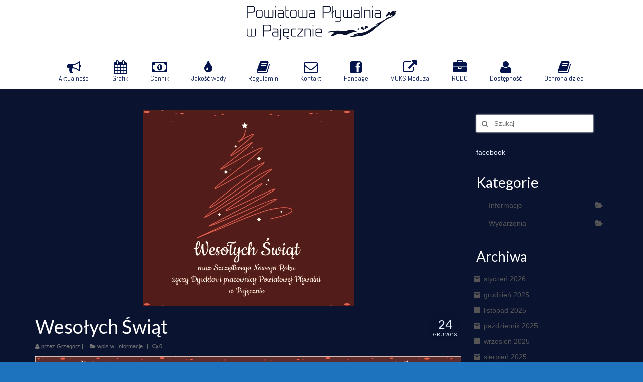

--- FILE ---
content_type: text/html; charset=UTF-8
request_url: https://plywalniapajeczno.pl/wesolych-swiat-4/
body_size: 11369
content:
<!DOCTYPE html>
<!--[if lt IE 7]>      <html class="no-js lt-ie9 lt-ie8 lt-ie7" lang="pl-PL"> <![endif]-->
<!--[if IE 7]>         <html class="no-js lt-ie9 lt-ie8" lang="pl-PL"> <![endif]-->
<!--[if IE 8]>         <html class="no-js lt-ie9" lang="pl-PL"> <![endif]-->
<!--[if gt IE 8]><!--> <html class="no-js" lang="pl-PL"> <!--<![endif]-->
<head>
  <meta charset="utf-8">
    <title>Wesołych Świąt - Powiatowa Pływalnia w Pajęcznie</title>
  <meta name="viewport" content="width=device-width, initial-scale=1.0">
    	<link rel="shortcut icon" type="image/x-icon" href="https://plywalniapajeczno.pl/wp-content/uploads/2015/03/favikon_011.png" />
  	  <style type='text/css'>
					#sthoverbuttons #sthoverbuttonsMain, .stMainServices {
						-webkit-box-sizing: content-box !important;
						-moz-box-sizing:    content-box !important;
						box-sizing:         content-box !important;
					}
				</style><style type='text/css'>
					.no-break br {
						display: none !important;
					}
			</style><meta name='robots' content='index, follow, max-image-preview:large, max-snippet:-1, max-video-preview:-1' />
	<style>img:is([sizes="auto" i], [sizes^="auto," i]) { contain-intrinsic-size: 3000px 1500px }</style>
	
	<!-- This site is optimized with the Yoast SEO plugin v26.7 - https://yoast.com/wordpress/plugins/seo/ -->
	<link rel="canonical" href="https://plywalniapajeczno.pl/wesolych-swiat-4/" />
	<meta property="og:locale" content="pl_PL" />
	<meta property="og:type" content="article" />
	<meta property="og:title" content="Wesołych Świąt - Powiatowa Pływalnia w Pajęcznie" />
	<meta property="og:url" content="https://plywalniapajeczno.pl/wesolych-swiat-4/" />
	<meta property="og:site_name" content="Powiatowa Pływalnia w Pajęcznie" />
	<meta property="article:published_time" content="2018-12-24T08:28:14+00:00" />
	<meta property="article:modified_time" content="2018-12-24T08:30:08+00:00" />
	<meta property="og:image" content="https://plywalniapajeczno.pl/wp-content/uploads/2018/12/mini.jpg" />
	<meta property="og:image:width" content="420" />
	<meta property="og:image:height" content="391" />
	<meta property="og:image:type" content="image/jpeg" />
	<meta name="author" content="Grzegorz" />
	<meta name="twitter:label1" content="Napisane przez" />
	<meta name="twitter:data1" content="Grzegorz" />
	<script type="application/ld+json" class="yoast-schema-graph">{"@context":"https://schema.org","@graph":[{"@type":"Article","@id":"https://plywalniapajeczno.pl/wesolych-swiat-4/#article","isPartOf":{"@id":"https://plywalniapajeczno.pl/wesolych-swiat-4/"},"author":{"name":"Grzegorz","@id":"https://plywalniapajeczno.pl/#/schema/person/b2ebc4acc172341217ac7b8aabcc954c"},"headline":"Wesołych Świąt","datePublished":"2018-12-24T08:28:14+00:00","dateModified":"2018-12-24T08:30:08+00:00","mainEntityOfPage":{"@id":"https://plywalniapajeczno.pl/wesolych-swiat-4/"},"wordCount":4,"commentCount":0,"image":{"@id":"https://plywalniapajeczno.pl/wesolych-swiat-4/#primaryimage"},"thumbnailUrl":"https://plywalniapajeczno.pl/wp-content/uploads/2018/12/mini.jpg","articleSection":["Informacje"],"inLanguage":"pl-PL","potentialAction":[{"@type":"CommentAction","name":"Comment","target":["https://plywalniapajeczno.pl/wesolych-swiat-4/#respond"]}]},{"@type":"WebPage","@id":"https://plywalniapajeczno.pl/wesolych-swiat-4/","url":"https://plywalniapajeczno.pl/wesolych-swiat-4/","name":"Wesołych Świąt - Powiatowa Pływalnia w Pajęcznie","isPartOf":{"@id":"https://plywalniapajeczno.pl/#website"},"primaryImageOfPage":{"@id":"https://plywalniapajeczno.pl/wesolych-swiat-4/#primaryimage"},"image":{"@id":"https://plywalniapajeczno.pl/wesolych-swiat-4/#primaryimage"},"thumbnailUrl":"https://plywalniapajeczno.pl/wp-content/uploads/2018/12/mini.jpg","datePublished":"2018-12-24T08:28:14+00:00","dateModified":"2018-12-24T08:30:08+00:00","author":{"@id":"https://plywalniapajeczno.pl/#/schema/person/b2ebc4acc172341217ac7b8aabcc954c"},"breadcrumb":{"@id":"https://plywalniapajeczno.pl/wesolych-swiat-4/#breadcrumb"},"inLanguage":"pl-PL","potentialAction":[{"@type":"ReadAction","target":["https://plywalniapajeczno.pl/wesolych-swiat-4/"]}]},{"@type":"ImageObject","inLanguage":"pl-PL","@id":"https://plywalniapajeczno.pl/wesolych-swiat-4/#primaryimage","url":"https://plywalniapajeczno.pl/wp-content/uploads/2018/12/mini.jpg","contentUrl":"https://plywalniapajeczno.pl/wp-content/uploads/2018/12/mini.jpg","width":420,"height":391},{"@type":"BreadcrumbList","@id":"https://plywalniapajeczno.pl/wesolych-swiat-4/#breadcrumb","itemListElement":[{"@type":"ListItem","position":1,"name":"Strona główna","item":"https://plywalniapajeczno.pl/"},{"@type":"ListItem","position":2,"name":"Aktualności","item":"https://plywalniapajeczno.pl/aktualnosci/"},{"@type":"ListItem","position":3,"name":"Wesołych Świąt"}]},{"@type":"WebSite","@id":"https://plywalniapajeczno.pl/#website","url":"https://plywalniapajeczno.pl/","name":"Powiatowa Pływalnia w Pajęcznie","description":"Relaks - Sport - Rekreacja","potentialAction":[{"@type":"SearchAction","target":{"@type":"EntryPoint","urlTemplate":"https://plywalniapajeczno.pl/?s={search_term_string}"},"query-input":{"@type":"PropertyValueSpecification","valueRequired":true,"valueName":"search_term_string"}}],"inLanguage":"pl-PL"},{"@type":"Person","@id":"https://plywalniapajeczno.pl/#/schema/person/b2ebc4acc172341217ac7b8aabcc954c","name":"Grzegorz","image":{"@type":"ImageObject","inLanguage":"pl-PL","@id":"https://plywalniapajeczno.pl/#/schema/person/image/","url":"https://secure.gravatar.com/avatar/64e3e5b62af088ccaeb21825732e62a3?s=96&d=monsterid&r=g","contentUrl":"https://secure.gravatar.com/avatar/64e3e5b62af088ccaeb21825732e62a3?s=96&d=monsterid&r=g","caption":"Grzegorz"},"url":"https://plywalniapajeczno.pl/author/grzegorz/"}]}</script>
	<!-- / Yoast SEO plugin. -->


<link rel='dns-prefetch' href='//fonts.googleapis.com' />
<link rel="alternate" type="application/rss+xml" title="Powiatowa Pływalnia w Pajęcznie &raquo; Kanał z wpisami" href="https://plywalniapajeczno.pl/feed/" />
<link rel="alternate" type="application/rss+xml" title="Powiatowa Pływalnia w Pajęcznie &raquo; Kanał z komentarzami" href="https://plywalniapajeczno.pl/comments/feed/" />
<link rel="alternate" type="application/rss+xml" title="Powiatowa Pływalnia w Pajęcznie &raquo; Wesołych Świąt Kanał z komentarzami" href="https://plywalniapajeczno.pl/wesolych-swiat-4/feed/" />
<script type="text/javascript">
/* <![CDATA[ */
window._wpemojiSettings = {"baseUrl":"https:\/\/s.w.org\/images\/core\/emoji\/15.0.3\/72x72\/","ext":".png","svgUrl":"https:\/\/s.w.org\/images\/core\/emoji\/15.0.3\/svg\/","svgExt":".svg","source":{"concatemoji":"https:\/\/plywalniapajeczno.pl\/wp-includes\/js\/wp-emoji-release.min.js?ver=6.7.4"}};
/*! This file is auto-generated */
!function(i,n){var o,s,e;function c(e){try{var t={supportTests:e,timestamp:(new Date).valueOf()};sessionStorage.setItem(o,JSON.stringify(t))}catch(e){}}function p(e,t,n){e.clearRect(0,0,e.canvas.width,e.canvas.height),e.fillText(t,0,0);var t=new Uint32Array(e.getImageData(0,0,e.canvas.width,e.canvas.height).data),r=(e.clearRect(0,0,e.canvas.width,e.canvas.height),e.fillText(n,0,0),new Uint32Array(e.getImageData(0,0,e.canvas.width,e.canvas.height).data));return t.every(function(e,t){return e===r[t]})}function u(e,t,n){switch(t){case"flag":return n(e,"\ud83c\udff3\ufe0f\u200d\u26a7\ufe0f","\ud83c\udff3\ufe0f\u200b\u26a7\ufe0f")?!1:!n(e,"\ud83c\uddfa\ud83c\uddf3","\ud83c\uddfa\u200b\ud83c\uddf3")&&!n(e,"\ud83c\udff4\udb40\udc67\udb40\udc62\udb40\udc65\udb40\udc6e\udb40\udc67\udb40\udc7f","\ud83c\udff4\u200b\udb40\udc67\u200b\udb40\udc62\u200b\udb40\udc65\u200b\udb40\udc6e\u200b\udb40\udc67\u200b\udb40\udc7f");case"emoji":return!n(e,"\ud83d\udc26\u200d\u2b1b","\ud83d\udc26\u200b\u2b1b")}return!1}function f(e,t,n){var r="undefined"!=typeof WorkerGlobalScope&&self instanceof WorkerGlobalScope?new OffscreenCanvas(300,150):i.createElement("canvas"),a=r.getContext("2d",{willReadFrequently:!0}),o=(a.textBaseline="top",a.font="600 32px Arial",{});return e.forEach(function(e){o[e]=t(a,e,n)}),o}function t(e){var t=i.createElement("script");t.src=e,t.defer=!0,i.head.appendChild(t)}"undefined"!=typeof Promise&&(o="wpEmojiSettingsSupports",s=["flag","emoji"],n.supports={everything:!0,everythingExceptFlag:!0},e=new Promise(function(e){i.addEventListener("DOMContentLoaded",e,{once:!0})}),new Promise(function(t){var n=function(){try{var e=JSON.parse(sessionStorage.getItem(o));if("object"==typeof e&&"number"==typeof e.timestamp&&(new Date).valueOf()<e.timestamp+604800&&"object"==typeof e.supportTests)return e.supportTests}catch(e){}return null}();if(!n){if("undefined"!=typeof Worker&&"undefined"!=typeof OffscreenCanvas&&"undefined"!=typeof URL&&URL.createObjectURL&&"undefined"!=typeof Blob)try{var e="postMessage("+f.toString()+"("+[JSON.stringify(s),u.toString(),p.toString()].join(",")+"));",r=new Blob([e],{type:"text/javascript"}),a=new Worker(URL.createObjectURL(r),{name:"wpTestEmojiSupports"});return void(a.onmessage=function(e){c(n=e.data),a.terminate(),t(n)})}catch(e){}c(n=f(s,u,p))}t(n)}).then(function(e){for(var t in e)n.supports[t]=e[t],n.supports.everything=n.supports.everything&&n.supports[t],"flag"!==t&&(n.supports.everythingExceptFlag=n.supports.everythingExceptFlag&&n.supports[t]);n.supports.everythingExceptFlag=n.supports.everythingExceptFlag&&!n.supports.flag,n.DOMReady=!1,n.readyCallback=function(){n.DOMReady=!0}}).then(function(){return e}).then(function(){var e;n.supports.everything||(n.readyCallback(),(e=n.source||{}).concatemoji?t(e.concatemoji):e.wpemoji&&e.twemoji&&(t(e.twemoji),t(e.wpemoji)))}))}((window,document),window._wpemojiSettings);
/* ]]> */
</script>
<style id='wp-emoji-styles-inline-css' type='text/css'>

	img.wp-smiley, img.emoji {
		display: inline !important;
		border: none !important;
		box-shadow: none !important;
		height: 1em !important;
		width: 1em !important;
		margin: 0 0.07em !important;
		vertical-align: -0.1em !important;
		background: none !important;
		padding: 0 !important;
	}
</style>
<link rel='stylesheet' id='wp-block-library-css' href='https://plywalniapajeczno.pl/wp-includes/css/dist/block-library/style.min.css?ver=6.7.4' type='text/css' media='all' />
<style id='classic-theme-styles-inline-css' type='text/css'>
/*! This file is auto-generated */
.wp-block-button__link{color:#fff;background-color:#32373c;border-radius:9999px;box-shadow:none;text-decoration:none;padding:calc(.667em + 2px) calc(1.333em + 2px);font-size:1.125em}.wp-block-file__button{background:#32373c;color:#fff;text-decoration:none}
</style>
<style id='global-styles-inline-css' type='text/css'>
:root{--wp--preset--aspect-ratio--square: 1;--wp--preset--aspect-ratio--4-3: 4/3;--wp--preset--aspect-ratio--3-4: 3/4;--wp--preset--aspect-ratio--3-2: 3/2;--wp--preset--aspect-ratio--2-3: 2/3;--wp--preset--aspect-ratio--16-9: 16/9;--wp--preset--aspect-ratio--9-16: 9/16;--wp--preset--color--black: #000000;--wp--preset--color--cyan-bluish-gray: #abb8c3;--wp--preset--color--white: #ffffff;--wp--preset--color--pale-pink: #f78da7;--wp--preset--color--vivid-red: #cf2e2e;--wp--preset--color--luminous-vivid-orange: #ff6900;--wp--preset--color--luminous-vivid-amber: #fcb900;--wp--preset--color--light-green-cyan: #7bdcb5;--wp--preset--color--vivid-green-cyan: #00d084;--wp--preset--color--pale-cyan-blue: #8ed1fc;--wp--preset--color--vivid-cyan-blue: #0693e3;--wp--preset--color--vivid-purple: #9b51e0;--wp--preset--gradient--vivid-cyan-blue-to-vivid-purple: linear-gradient(135deg,rgba(6,147,227,1) 0%,rgb(155,81,224) 100%);--wp--preset--gradient--light-green-cyan-to-vivid-green-cyan: linear-gradient(135deg,rgb(122,220,180) 0%,rgb(0,208,130) 100%);--wp--preset--gradient--luminous-vivid-amber-to-luminous-vivid-orange: linear-gradient(135deg,rgba(252,185,0,1) 0%,rgba(255,105,0,1) 100%);--wp--preset--gradient--luminous-vivid-orange-to-vivid-red: linear-gradient(135deg,rgba(255,105,0,1) 0%,rgb(207,46,46) 100%);--wp--preset--gradient--very-light-gray-to-cyan-bluish-gray: linear-gradient(135deg,rgb(238,238,238) 0%,rgb(169,184,195) 100%);--wp--preset--gradient--cool-to-warm-spectrum: linear-gradient(135deg,rgb(74,234,220) 0%,rgb(151,120,209) 20%,rgb(207,42,186) 40%,rgb(238,44,130) 60%,rgb(251,105,98) 80%,rgb(254,248,76) 100%);--wp--preset--gradient--blush-light-purple: linear-gradient(135deg,rgb(255,206,236) 0%,rgb(152,150,240) 100%);--wp--preset--gradient--blush-bordeaux: linear-gradient(135deg,rgb(254,205,165) 0%,rgb(254,45,45) 50%,rgb(107,0,62) 100%);--wp--preset--gradient--luminous-dusk: linear-gradient(135deg,rgb(255,203,112) 0%,rgb(199,81,192) 50%,rgb(65,88,208) 100%);--wp--preset--gradient--pale-ocean: linear-gradient(135deg,rgb(255,245,203) 0%,rgb(182,227,212) 50%,rgb(51,167,181) 100%);--wp--preset--gradient--electric-grass: linear-gradient(135deg,rgb(202,248,128) 0%,rgb(113,206,126) 100%);--wp--preset--gradient--midnight: linear-gradient(135deg,rgb(2,3,129) 0%,rgb(40,116,252) 100%);--wp--preset--font-size--small: 13px;--wp--preset--font-size--medium: 20px;--wp--preset--font-size--large: 36px;--wp--preset--font-size--x-large: 42px;--wp--preset--spacing--20: 0.44rem;--wp--preset--spacing--30: 0.67rem;--wp--preset--spacing--40: 1rem;--wp--preset--spacing--50: 1.5rem;--wp--preset--spacing--60: 2.25rem;--wp--preset--spacing--70: 3.38rem;--wp--preset--spacing--80: 5.06rem;--wp--preset--shadow--natural: 6px 6px 9px rgba(0, 0, 0, 0.2);--wp--preset--shadow--deep: 12px 12px 50px rgba(0, 0, 0, 0.4);--wp--preset--shadow--sharp: 6px 6px 0px rgba(0, 0, 0, 0.2);--wp--preset--shadow--outlined: 6px 6px 0px -3px rgba(255, 255, 255, 1), 6px 6px rgba(0, 0, 0, 1);--wp--preset--shadow--crisp: 6px 6px 0px rgba(0, 0, 0, 1);}:where(.is-layout-flex){gap: 0.5em;}:where(.is-layout-grid){gap: 0.5em;}body .is-layout-flex{display: flex;}.is-layout-flex{flex-wrap: wrap;align-items: center;}.is-layout-flex > :is(*, div){margin: 0;}body .is-layout-grid{display: grid;}.is-layout-grid > :is(*, div){margin: 0;}:where(.wp-block-columns.is-layout-flex){gap: 2em;}:where(.wp-block-columns.is-layout-grid){gap: 2em;}:where(.wp-block-post-template.is-layout-flex){gap: 1.25em;}:where(.wp-block-post-template.is-layout-grid){gap: 1.25em;}.has-black-color{color: var(--wp--preset--color--black) !important;}.has-cyan-bluish-gray-color{color: var(--wp--preset--color--cyan-bluish-gray) !important;}.has-white-color{color: var(--wp--preset--color--white) !important;}.has-pale-pink-color{color: var(--wp--preset--color--pale-pink) !important;}.has-vivid-red-color{color: var(--wp--preset--color--vivid-red) !important;}.has-luminous-vivid-orange-color{color: var(--wp--preset--color--luminous-vivid-orange) !important;}.has-luminous-vivid-amber-color{color: var(--wp--preset--color--luminous-vivid-amber) !important;}.has-light-green-cyan-color{color: var(--wp--preset--color--light-green-cyan) !important;}.has-vivid-green-cyan-color{color: var(--wp--preset--color--vivid-green-cyan) !important;}.has-pale-cyan-blue-color{color: var(--wp--preset--color--pale-cyan-blue) !important;}.has-vivid-cyan-blue-color{color: var(--wp--preset--color--vivid-cyan-blue) !important;}.has-vivid-purple-color{color: var(--wp--preset--color--vivid-purple) !important;}.has-black-background-color{background-color: var(--wp--preset--color--black) !important;}.has-cyan-bluish-gray-background-color{background-color: var(--wp--preset--color--cyan-bluish-gray) !important;}.has-white-background-color{background-color: var(--wp--preset--color--white) !important;}.has-pale-pink-background-color{background-color: var(--wp--preset--color--pale-pink) !important;}.has-vivid-red-background-color{background-color: var(--wp--preset--color--vivid-red) !important;}.has-luminous-vivid-orange-background-color{background-color: var(--wp--preset--color--luminous-vivid-orange) !important;}.has-luminous-vivid-amber-background-color{background-color: var(--wp--preset--color--luminous-vivid-amber) !important;}.has-light-green-cyan-background-color{background-color: var(--wp--preset--color--light-green-cyan) !important;}.has-vivid-green-cyan-background-color{background-color: var(--wp--preset--color--vivid-green-cyan) !important;}.has-pale-cyan-blue-background-color{background-color: var(--wp--preset--color--pale-cyan-blue) !important;}.has-vivid-cyan-blue-background-color{background-color: var(--wp--preset--color--vivid-cyan-blue) !important;}.has-vivid-purple-background-color{background-color: var(--wp--preset--color--vivid-purple) !important;}.has-black-border-color{border-color: var(--wp--preset--color--black) !important;}.has-cyan-bluish-gray-border-color{border-color: var(--wp--preset--color--cyan-bluish-gray) !important;}.has-white-border-color{border-color: var(--wp--preset--color--white) !important;}.has-pale-pink-border-color{border-color: var(--wp--preset--color--pale-pink) !important;}.has-vivid-red-border-color{border-color: var(--wp--preset--color--vivid-red) !important;}.has-luminous-vivid-orange-border-color{border-color: var(--wp--preset--color--luminous-vivid-orange) !important;}.has-luminous-vivid-amber-border-color{border-color: var(--wp--preset--color--luminous-vivid-amber) !important;}.has-light-green-cyan-border-color{border-color: var(--wp--preset--color--light-green-cyan) !important;}.has-vivid-green-cyan-border-color{border-color: var(--wp--preset--color--vivid-green-cyan) !important;}.has-pale-cyan-blue-border-color{border-color: var(--wp--preset--color--pale-cyan-blue) !important;}.has-vivid-cyan-blue-border-color{border-color: var(--wp--preset--color--vivid-cyan-blue) !important;}.has-vivid-purple-border-color{border-color: var(--wp--preset--color--vivid-purple) !important;}.has-vivid-cyan-blue-to-vivid-purple-gradient-background{background: var(--wp--preset--gradient--vivid-cyan-blue-to-vivid-purple) !important;}.has-light-green-cyan-to-vivid-green-cyan-gradient-background{background: var(--wp--preset--gradient--light-green-cyan-to-vivid-green-cyan) !important;}.has-luminous-vivid-amber-to-luminous-vivid-orange-gradient-background{background: var(--wp--preset--gradient--luminous-vivid-amber-to-luminous-vivid-orange) !important;}.has-luminous-vivid-orange-to-vivid-red-gradient-background{background: var(--wp--preset--gradient--luminous-vivid-orange-to-vivid-red) !important;}.has-very-light-gray-to-cyan-bluish-gray-gradient-background{background: var(--wp--preset--gradient--very-light-gray-to-cyan-bluish-gray) !important;}.has-cool-to-warm-spectrum-gradient-background{background: var(--wp--preset--gradient--cool-to-warm-spectrum) !important;}.has-blush-light-purple-gradient-background{background: var(--wp--preset--gradient--blush-light-purple) !important;}.has-blush-bordeaux-gradient-background{background: var(--wp--preset--gradient--blush-bordeaux) !important;}.has-luminous-dusk-gradient-background{background: var(--wp--preset--gradient--luminous-dusk) !important;}.has-pale-ocean-gradient-background{background: var(--wp--preset--gradient--pale-ocean) !important;}.has-electric-grass-gradient-background{background: var(--wp--preset--gradient--electric-grass) !important;}.has-midnight-gradient-background{background: var(--wp--preset--gradient--midnight) !important;}.has-small-font-size{font-size: var(--wp--preset--font-size--small) !important;}.has-medium-font-size{font-size: var(--wp--preset--font-size--medium) !important;}.has-large-font-size{font-size: var(--wp--preset--font-size--large) !important;}.has-x-large-font-size{font-size: var(--wp--preset--font-size--x-large) !important;}
:where(.wp-block-post-template.is-layout-flex){gap: 1.25em;}:where(.wp-block-post-template.is-layout-grid){gap: 1.25em;}
:where(.wp-block-columns.is-layout-flex){gap: 2em;}:where(.wp-block-columns.is-layout-grid){gap: 2em;}
:root :where(.wp-block-pullquote){font-size: 1.5em;line-height: 1.6;}
</style>
<link rel='stylesheet' id='sow-google-map-default-52495515a6de-css' href='https://plywalniapajeczno.pl/wp-content/uploads/siteorigin-widgets/sow-google-map-default-52495515a6de.css?ver=6.7.4' type='text/css' media='all' />
<link rel='stylesheet' id='tablepress-default-css' href='https://plywalniapajeczno.pl/wp-content/tablepress-combined.min.css?ver=76' type='text/css' media='all' />
<link rel='stylesheet' id='kadence_theme-css' href='https://plywalniapajeczno.pl/wp-content/themes/virtue/assets/css/virtue.css?ver=243' type='text/css' media='all' />
<link rel='stylesheet' id='virtue_skin-css' href='https://plywalniapajeczno.pl/wp-content/themes/virtue/assets/css/skins/default.css' type='text/css' media='all' />
<link rel='stylesheet' id='redux-google-fonts-css' href='https://fonts.googleapis.com/css?family=Lato%3A400%2C700%7CAbel%3A400&#038;subset=latin&#038;ver=1644072437' type='text/css' media='all' />
<script type="text/javascript" src="https://plywalniapajeczno.pl/wp-includes/js/tinymce/tinymce.min.js?ver=49110-20201110" id="wp-tinymce-root-js"></script>
<script type="text/javascript" src="https://plywalniapajeczno.pl/wp-includes/js/tinymce/plugins/compat3x/plugin.min.js?ver=49110-20201110" id="wp-tinymce-js"></script>
<script type="text/javascript" src="https://plywalniapajeczno.pl/wp-includes/js/jquery/jquery.min.js?ver=3.7.1" id="jquery-core-js"></script>
<script type="text/javascript" src="https://plywalniapajeczno.pl/wp-includes/js/jquery/jquery-migrate.min.js?ver=3.4.1" id="jquery-migrate-js"></script>
<script type="text/javascript" id="sow-google-map-js-extra">
/* <![CDATA[ */
var soWidgetsGoogleMap = {"geocode":{"noResults":"There were no results for the place you entered. Please try another."}};
/* ]]> */
</script>
<script type="text/javascript" src="https://plywalniapajeczno.pl/wp-content/plugins/so-widgets-bundle/js/sow.google-map.min.js?ver=1.70.4" id="sow-google-map-js"></script>
<script type="text/javascript" src="https://plywalniapajeczno.pl/wp-content/themes/virtue/assets/js/vendor/modernizr.min.js" id="modernizr-js"></script>
<link rel="https://api.w.org/" href="https://plywalniapajeczno.pl/wp-json/" /><link rel="alternate" title="JSON" type="application/json" href="https://plywalniapajeczno.pl/wp-json/wp/v2/posts/880" /><link rel="EditURI" type="application/rsd+xml" title="RSD" href="https://plywalniapajeczno.pl/xmlrpc.php?rsd" />
<meta name="generator" content="WordPress 6.7.4" />
<link rel='shortlink' href='https://plywalniapajeczno.pl/?p=880' />
<link rel="alternate" title="oEmbed (JSON)" type="application/json+oembed" href="https://plywalniapajeczno.pl/wp-json/oembed/1.0/embed?url=https%3A%2F%2Fplywalniapajeczno.pl%2Fwesolych-swiat-4%2F" />
<link rel="alternate" title="oEmbed (XML)" type="text/xml+oembed" href="https://plywalniapajeczno.pl/wp-json/oembed/1.0/embed?url=https%3A%2F%2Fplywalniapajeczno.pl%2Fwesolych-swiat-4%2F&#038;format=xml" />
<script charset="utf-8" type="text/javascript">var switchTo5x=true;</script>
<script charset="utf-8" type="text/javascript" src="http://w.sharethis.com/button/buttons.js"></script>
<script charset="utf-8" type="text/javascript">stLight.options({"publisher":"6cb28813-2824-41d6-896c-bd155f217745","doNotCopy":true,"hashAddressBar":false,"doNotHash":true});var st_type="wordpress4.1.1";</script>
<script charset="utf-8" type="text/javascript" src="http://s.sharethis.com/loader.js"></script>
<script charset="utf-8" type="text/javascript">
var h_options={"publisher":"6cb28813-2824-41d6-896c-bd155f217745","position":"left","chicklets_params":{"twitter":{"st_via":""},"instagram":{"st_username":""}},"chicklets":{"items":["facebook","email","sharethis"]}};var st_hover_widget = new sharethis.widgets.hoverbuttons(h_options);
</script>
<style type="text/css">#logo {padding-top:10px;}#logo {padding-bottom:10px;}#logo {margin-left:0px;}#logo {margin-right:0px;}#nav-main {margin-top:20px;}#nav-main {margin-bottom:5px;}.headerfont, .tp-caption {font-family:Lato;} 
  .topbarmenu ul li {font-family:Abel;}
  #kadbreadcrumbs {font-family:Verdana, Geneva, sans-serif;}.home-message:hover {background-color:#ffffff; background-color: rgba(255, 255, 255, 0.6);}
  nav.woocommerce-pagination ul li a:hover, .wp-pagenavi a:hover, .panel-heading .accordion-toggle, .variations .kad_radio_variations label:hover, .variations .kad_radio_variations label.selectedValue {border-color: #ffffff;}
  a, #nav-main ul.sf-menu ul li a:hover, .product_price ins .amount, .price ins .amount, .color_primary, .primary-color, #logo a.brand, #nav-main ul.sf-menu a:hover,
  .woocommerce-message:before, .woocommerce-info:before, #nav-second ul.sf-menu a:hover, .footerclass a:hover, .posttags a:hover, .subhead a:hover, .nav-trigger-case:hover .kad-menu-name, 
  .nav-trigger-case:hover .kad-navbtn, #kadbreadcrumbs a:hover, #wp-calendar a, .star-rating {color: #ffffff;}
.widget_price_filter .ui-slider .ui-slider-handle, .product_item .kad_add_to_cart:hover, .product_item:hover a.button:hover, .product_item:hover .kad_add_to_cart:hover, .kad-btn-primary, html .woocommerce-page .widget_layered_nav ul.yith-wcan-label li a:hover, html .woocommerce-page .widget_layered_nav ul.yith-wcan-label li.chosen a,
.product-category.grid_item a:hover h5, .woocommerce-message .button, .widget_layered_nav_filters ul li a, .widget_layered_nav ul li.chosen a, .wpcf7 input.wpcf7-submit, .yith-wcan .yith-wcan-reset-navigation,
#containerfooter .menu li a:hover, .bg_primary, .portfolionav a:hover, .home-iconmenu a:hover, p.demo_store, .topclass, #commentform .form-submit #submit, .kad-hover-bg-primary:hover, .widget_shopping_cart_content .checkout,
.login .form-row .button, .variations .kad_radio_variations label.selectedValue, #payment #place_order, .wpcf7 input.wpcf7-back, .shop_table .actions input[type=submit].checkout-button, .cart_totals .checkout-button, input[type="submit"].button, .order-actions .button  {background: #ffffff;}.contentclass, .nav-tabs>.active>a, .nav-tabs>.active>a:hover, .nav-tabs>.active>a:focus {background:#0a1330    ;}.footerclass {background:#dddddd    ;}body {background:#1e73be ; background-position: 0% 0%;   }.product_item .product_details h5 {text-transform: none;}@media (max-width: 979px) {.nav-trigger .nav-trigger-case {position: static; display: block; width: 100%;}}.product_item .product_details h5 {min-height:40px;}@media (max-width: 767px) {.kad-desktop-slider {display:none;}}</style><!--[if lt IE 9]>
<script src="https://plywalniapajeczno.pl/wp-content/themes/virtue/assets/js/vendor/respond.min.js"></script>
<![endif]-->
		<style type="text/css" id="wp-custom-css">
			#nav-main ul.sf-menu a:hover {color: orange;}
.home-iconmenu a:hover {background: #888;}		</style>
		<style type="text/css" title="dynamic-css" class="options-output">header #logo a.brand,.logofont{font-family:Lato;line-height:40px;font-weight:400;font-style:normal;font-size:32px;}.kad_tagline{font-family:Lato;line-height:20px;font-weight:400;font-style:normal;color:#41bde2;font-size:14px;}.product_item .product_details h5{font-family:Lato;line-height:20px;font-weight:700;font-style:normal;font-size:16px;}h1{font-family:Lato;line-height:40px;font-weight:400;font-style:normal;color:#ffffff;font-size:38px;}h2{font-family:Lato;line-height:40px;font-weight:normal;font-style:normal;color:#ffffff;font-size:32px;}h3{font-family:Lato;line-height:40px;font-weight:400;font-style:normal;color:#ffffff;font-size:28px;}h4{font-family:Lato;line-height:40px;font-weight:400;font-style:normal;color:#ffffff;font-size:24px;}h5{font-family:Lato;line-height:24px;font-weight:700;font-style:normal;color:#ffffff;font-size:18px;}body{font-family:Verdana, Geneva, sans-serif;line-height:20px;font-weight:400;font-style:normal;color:#eaf0ff;font-size:14px;}#nav-main ul.sf-menu a{font-family:Abel;line-height:14px;font-weight:400;font-style:normal;color:#00134c;font-size:14px;}#nav-second ul.sf-menu a{font-family:Lato;line-height:18px;font-weight:400;font-style:normal;color:#0a1330;font-size:12px;}.kad-nav-inner .kad-mnav, .kad-mobile-nav .kad-nav-inner li a,.nav-trigger-case{font-family:Lato;line-height:20px;font-weight:400;font-style:normal;color:#0a1330;font-size:16px;}</style></head>
  <body class="post-template-default single single-post postid-880 single-format-standard wide wesolych-swiat-4">
    <div id="wrapper" class="container">
    <header class="banner headerclass" role="banner">
  <div class="container">
    <div class="row">
          <div class="col-md-12 clearfix kad-header-left">
            <div id="logo" class="logocase">
              <a class="brand logofont" href="https://plywalniapajeczno.pl/">
                                  <div id="thelogo">
                    <img src="https://plywalniapajeczno.pl/wp-content/uploads/2015/04/PPP-logo-300.png" alt="Powiatowa Pływalnia w Pajęcznie" class="kad-standard-logo" />
                                      </div>
                              </a>
                         </div> <!-- Close #logo -->
       </div><!-- close logo span -->
                <div class="col-md-12 kad-header-right">
           <nav id="nav-main" class="clearfix" role="navigation">
              <ul id="menu-menu_01" class="sf-menu"><li  class="menu-aktualnosci menu-item-225"><a href="https://plywalniapajeczno.pl/niusy/"><i class="icon-bullhorn"></i>Aktualności</a></li>
<li  class="menu-grafik menu-item-51"><a href="https://plywalniapajeczno.pl/grafik/"><i class="icon-calendar"></i>Grafik</a></li>
<li  class="menu-cennik menu-item-52"><a href="https://plywalniapajeczno.pl/cennik/"><i class="icon-money"></i>Cennik</a></li>
<li  class="menu-jakosc-wody menu-item-627"><a href="https://plywalniapajeczno.pl/jakosc-wody/"><i class="icon-tint"></i>Jakość wody</a></li>
<li  class="menu-regulamin menu-item-80"><a href="https://plywalniapajeczno.pl/regulamin/"><i class="icon-book"></i>Regulamin</a></li>
<li  class="menu-kontakt menu-item-61"><a href="https://plywalniapajeczno.pl/kontakt/"><i class="icon-envelope-alt"></i>Kontakt</a></li>
<li  class="menu-fanpage menu-item-70"><a target="_blank" href="https://www.facebook.com/pages/Powiatowa-P%C5%82ywalnia-w-Paj%C4%99cznie/133097473448150?ref=ts&amp;fref=ts"><i class="icon-facebook-sign"></i>Fanpage</a></li>
<li  class="menu-muks-meduza menu-item-60"><a target="_blank" href="http://www.meduzapajeczno.com.pl/"><i class="icon-external-link"></i>MUKS Meduza</a></li>
<li  class="menu-rodo menu-item-1042"><a href="https://plywalniapajeczno.pl/rodo/"><i class="icon-briefcase"></i>RODO</a></li>
<li  class="menu-dostepnosc menu-item-1226"><a href="https://plywalniapajeczno.pl/dostepnosc/"><i class="icon-user"></i>Dostępność</a></li>
<li  class="menu-ochrona-dzieci menu-item-2458"><a href="https://plywalniapajeczno.pl/ochrona-dzieci/"><i class="icon-book"></i>Ochrona dzieci</a></li>
</ul>           </nav> 
          </div> <!-- Close menuclass-->
               
    </div> <!-- Close Row -->
               <div id="mobile-nav-trigger" class="nav-trigger">
              <button class="nav-trigger-case mobileclass collapsed" data-toggle="collapse" data-target=".kad-nav-collapse">
                <span class="kad-navbtn"><i class="icon-reorder"></i></span>
                <span class="kad-menu-name">Menu</span>
              </button>
            </div>
            <div id="kad-mobile-nav" class="kad-mobile-nav">
              <div class="kad-nav-inner mobileclass">
                <div class="kad-nav-collapse">
                 <ul id="menu-menu_01-1" class="kad-mnav"><li  class="menu-aktualnosci menu-item-225"><a href="https://plywalniapajeczno.pl/niusy/"><i class="icon-bullhorn"></i>Aktualności</a></li>
<li  class="menu-grafik menu-item-51"><a href="https://plywalniapajeczno.pl/grafik/"><i class="icon-calendar"></i>Grafik</a></li>
<li  class="menu-cennik menu-item-52"><a href="https://plywalniapajeczno.pl/cennik/"><i class="icon-money"></i>Cennik</a></li>
<li  class="menu-jakosc-wody menu-item-627"><a href="https://plywalniapajeczno.pl/jakosc-wody/"><i class="icon-tint"></i>Jakość wody</a></li>
<li  class="menu-regulamin menu-item-80"><a href="https://plywalniapajeczno.pl/regulamin/"><i class="icon-book"></i>Regulamin</a></li>
<li  class="menu-kontakt menu-item-61"><a href="https://plywalniapajeczno.pl/kontakt/"><i class="icon-envelope-alt"></i>Kontakt</a></li>
<li  class="menu-fanpage menu-item-70"><a target="_blank" href="https://www.facebook.com/pages/Powiatowa-P%C5%82ywalnia-w-Paj%C4%99cznie/133097473448150?ref=ts&amp;fref=ts"><i class="icon-facebook-sign"></i>Fanpage</a></li>
<li  class="menu-muks-meduza menu-item-60"><a target="_blank" href="http://www.meduzapajeczno.com.pl/"><i class="icon-external-link"></i>MUKS Meduza</a></li>
<li  class="menu-rodo menu-item-1042"><a href="https://plywalniapajeczno.pl/rodo/"><i class="icon-briefcase"></i>RODO</a></li>
<li  class="menu-dostepnosc menu-item-1226"><a href="https://plywalniapajeczno.pl/dostepnosc/"><i class="icon-user"></i>Dostępność</a></li>
<li  class="menu-ochrona-dzieci menu-item-2458"><a href="https://plywalniapajeczno.pl/ochrona-dzieci/"><i class="icon-book"></i>Ochrona dzieci</a></li>
</ul>               </div>
            </div>
          </div>   
           
  </div> <!-- Close Container -->
   
     </header>      <div class="wrap contentclass" role="document">

              <div id="content" class="container">
    <div class="row single-article">
      <div class="main col-lg-9 col-md-8" role="main">
                  <article class="post-880 post type-post status-publish format-standard has-post-thumbnail hentry category-informacje">
                                  <div class="imghoverclass postfeat post-single-img">
                        <a href="https://plywalniapajeczno.pl/wp-content/uploads/2018/12/mini.jpg" data-rel="lightbox" class="lightboxhover">
                          <img src="https://plywalniapajeczno.pl/wp-content/uploads/2018/12/mini.jpg" alt="Wesołych Świąt" />
                        </a>
                      </div>
                                <div class="postmeta updated">
      <div class="postdate bg-lightgray headerfont">
      <span class="postday">24</span>
      gru 2018    </div>
</div> 
    <header>
      <h1 class="entry-title">Wesołych Świąt</h1>
      <div class="subhead">
    <span class="postauthortop author vcard">
    <i class="icon-user"></i> przez <a href="https://plywalniapajeczno.pl/author/grzegorz/" class="fn" rel="author">Grzegorz</a> |</span>
      
    <span class="postedintop"><i class="icon-folder-open"></i> wpis w: <a href="https://plywalniapajeczno.pl/category/informacje/" rel="category tag">Informacje</a></span>     <span class="kad-hidepostedin">|</span>
    <span class="postcommentscount">
    <i class="icon-comments-alt"></i> 0    </span>
</div>  
    </header>
    <div class="entry-content">
      <p><img fetchpriority="high" decoding="async" src="http://plywpno2.webd.pro/wp-content/uploads/2018/12/plywalnia.jpg" alt="" width="1026" height="391" /></p>
<p class="no-break"><span class='st_facebook_large' st_title='Wesołych Świąt' st_url='https://plywalniapajeczno.pl/wesolych-swiat-4/'></span><span class='st_email_large' st_title='Wesołych Świąt' st_url='https://plywalniapajeczno.pl/wesolych-swiat-4/'></span><span class='st_sharethis_large' st_title='Wesołych Świąt' st_url='https://plywalniapajeczno.pl/wesolych-swiat-4/'></span><span class='st_fblike_large' st_title='Wesołych Świąt' st_url='https://plywalniapajeczno.pl/wesolych-swiat-4/'></span></p>    </div>
    <footer class="single-footer">
                  
            <div class="kad-post-navigation clearfix">
        <div class="alignleft kad-previous-link">
        <a href="https://plywalniapajeczno.pl/plywalnia-w-okresie-swiatecznym/" rel="prev">Wcześniejszy wpis</a> 
        </div>
        <div class="alignright kad-next-link">
        <a href="https://plywalniapajeczno.pl/wspieramy-wosp/" rel="next">Następny wpis</a> 
        </div>
 </div> <!-- end navigation -->    </footer>
    

  <section id="respond">
         <h3>Zostaw Komentarz</h3>
    <p class="cancel-comment-reply"><a rel="nofollow" id="cancel-comment-reply-link" href="/wesolych-swiat-4/#respond" style="display:none;">Kliknij tutaj, aby anulować odpowiadanie.</a></p>
          <form action="https://plywalniapajeczno.pl/wp-comments-post.php" method="post" id="commentform">
                <div class="row">
        <div class="col-md-4"><label for="author">Imię <span class="comment-required">*</span></label> <input id="author" name="author" type="text" value="" aria-required="true" /></div>
<div class="col-md-4"><label for="email">eMail (nie będzie publikowany) <span class="comment-required">*</span></label> <input type="email" class="text" name="email" id="email" value="" aria-required="true" /></div>
<div class="col-md-4"><label for="url">Strona</label> <input id="url" name="url" type="url" value="" /></div>
        </div>
                <label for="comment">Teść komentarza</label>
        <textarea name="comment" id="comment" class="input-xlarge" rows="5" aria-required="true"></textarea>
        <p><input name="submit" class="kad-btn kad-btn-primary" type="submit" id="submit" value="Wyślij"></p>
        <input type='hidden' name='comment_post_ID' value='880' id='comment_post_ID' />
<input type='hidden' name='comment_parent' id='comment_parent' value='0' />
        <p style="display: none;"><input type="hidden" id="akismet_comment_nonce" name="akismet_comment_nonce" value="2a5d8de72c" /></p><p style="display: none !important;" class="akismet-fields-container" data-prefix="ak_"><label>&#916;<textarea name="ak_hp_textarea" cols="45" rows="8" maxlength="100"></textarea></label><input type="hidden" id="ak_js_1" name="ak_js" value="222"/><script>document.getElementById( "ak_js_1" ).setAttribute( "value", ( new Date() ).getTime() );</script></p>      </form>
          </section><!-- /#respond -->
  </article>
</div>

            
                      <aside class="col-lg-3 col-md-4 kad-sidebar" role="complementary">
              <div class="sidebar">
                <section id="search-2" class="widget-1 widget-first widget widget_search"><div class="widget-inner"><form role="search" method="get" id="searchform" class="form-search" action="https://plywalniapajeczno.pl/">
  <label class="hide" for="s">Szuklaj w:</label>
  <input type="text" value="" name="s" id="s" class="search-query" placeholder="Szukaj">
  <button type="submit" id="searchsubmit" class="search-icon"><i class="icon-search"></i></button>
</form></div></section><section id="text-3" class="widget-2 widget widget_text"><div class="widget-inner">			<div class="textwidget"><div id="like-box">
        <div class="outside">
                <div class="inside">
                        
<div class="fb-page" data-href="https://www.facebook.com/pages/Powiatowa-P%C5%82ywalnia-w-Paj%C4%99cznie/133097473448150?ref=ts&amp;fref=ts" data-width="300" data-height="500" data-hide-cover="false" data-show-facepile="true" data-show-posts="true"></div>

                </div>
        </div>
        <div class="belt">facebook</div>
</div></div>
		</div></section><section id="categories-2" class="widget-3 widget widget_categories"><div class="widget-inner"><h3>Kategorie</h3>
			<ul>
					<li class="cat-item cat-item-1"><a href="https://plywalniapajeczno.pl/category/informacje/">Informacje</a>
</li>
	<li class="cat-item cat-item-2"><a href="https://plywalniapajeczno.pl/category/wydarzenia/">Wydarzenia</a>
</li>
			</ul>

			</div></section><section id="archives-2" class="widget-4 widget-last widget widget_archive"><div class="widget-inner"><h3>Archiwa</h3>
			<ul>
					<li><a href='https://plywalniapajeczno.pl/2026/01/'>styczeń 2026</a></li>
	<li><a href='https://plywalniapajeczno.pl/2025/12/'>grudzień 2025</a></li>
	<li><a href='https://plywalniapajeczno.pl/2025/11/'>listopad 2025</a></li>
	<li><a href='https://plywalniapajeczno.pl/2025/10/'>październik 2025</a></li>
	<li><a href='https://plywalniapajeczno.pl/2025/09/'>wrzesień 2025</a></li>
	<li><a href='https://plywalniapajeczno.pl/2025/08/'>sierpień 2025</a></li>
	<li><a href='https://plywalniapajeczno.pl/2025/07/'>lipiec 2025</a></li>
	<li><a href='https://plywalniapajeczno.pl/2025/06/'>czerwiec 2025</a></li>
	<li><a href='https://plywalniapajeczno.pl/2025/05/'>maj 2025</a></li>
	<li><a href='https://plywalniapajeczno.pl/2025/04/'>kwiecień 2025</a></li>
	<li><a href='https://plywalniapajeczno.pl/2025/03/'>marzec 2025</a></li>
	<li><a href='https://plywalniapajeczno.pl/2025/02/'>luty 2025</a></li>
	<li><a href='https://plywalniapajeczno.pl/2025/01/'>styczeń 2025</a></li>
	<li><a href='https://plywalniapajeczno.pl/2024/12/'>grudzień 2024</a></li>
	<li><a href='https://plywalniapajeczno.pl/2024/11/'>listopad 2024</a></li>
	<li><a href='https://plywalniapajeczno.pl/2024/10/'>październik 2024</a></li>
	<li><a href='https://plywalniapajeczno.pl/2024/09/'>wrzesień 2024</a></li>
	<li><a href='https://plywalniapajeczno.pl/2024/08/'>sierpień 2024</a></li>
	<li><a href='https://plywalniapajeczno.pl/2024/07/'>lipiec 2024</a></li>
	<li><a href='https://plywalniapajeczno.pl/2024/05/'>maj 2024</a></li>
	<li><a href='https://plywalniapajeczno.pl/2024/04/'>kwiecień 2024</a></li>
	<li><a href='https://plywalniapajeczno.pl/2024/03/'>marzec 2024</a></li>
	<li><a href='https://plywalniapajeczno.pl/2024/01/'>styczeń 2024</a></li>
	<li><a href='https://plywalniapajeczno.pl/2023/12/'>grudzień 2023</a></li>
	<li><a href='https://plywalniapajeczno.pl/2023/11/'>listopad 2023</a></li>
	<li><a href='https://plywalniapajeczno.pl/2023/10/'>październik 2023</a></li>
	<li><a href='https://plywalniapajeczno.pl/2023/09/'>wrzesień 2023</a></li>
	<li><a href='https://plywalniapajeczno.pl/2023/08/'>sierpień 2023</a></li>
	<li><a href='https://plywalniapajeczno.pl/2023/07/'>lipiec 2023</a></li>
	<li><a href='https://plywalniapajeczno.pl/2023/06/'>czerwiec 2023</a></li>
	<li><a href='https://plywalniapajeczno.pl/2023/05/'>maj 2023</a></li>
	<li><a href='https://plywalniapajeczno.pl/2023/04/'>kwiecień 2023</a></li>
	<li><a href='https://plywalniapajeczno.pl/2023/03/'>marzec 2023</a></li>
	<li><a href='https://plywalniapajeczno.pl/2023/02/'>luty 2023</a></li>
	<li><a href='https://plywalniapajeczno.pl/2023/01/'>styczeń 2023</a></li>
	<li><a href='https://plywalniapajeczno.pl/2022/12/'>grudzień 2022</a></li>
	<li><a href='https://plywalniapajeczno.pl/2022/11/'>listopad 2022</a></li>
	<li><a href='https://plywalniapajeczno.pl/2022/09/'>wrzesień 2022</a></li>
	<li><a href='https://plywalniapajeczno.pl/2022/08/'>sierpień 2022</a></li>
	<li><a href='https://plywalniapajeczno.pl/2022/07/'>lipiec 2022</a></li>
	<li><a href='https://plywalniapajeczno.pl/2022/06/'>czerwiec 2022</a></li>
	<li><a href='https://plywalniapajeczno.pl/2022/05/'>maj 2022</a></li>
	<li><a href='https://plywalniapajeczno.pl/2022/04/'>kwiecień 2022</a></li>
	<li><a href='https://plywalniapajeczno.pl/2022/03/'>marzec 2022</a></li>
	<li><a href='https://plywalniapajeczno.pl/2022/02/'>luty 2022</a></li>
	<li><a href='https://plywalniapajeczno.pl/2021/12/'>grudzień 2021</a></li>
	<li><a href='https://plywalniapajeczno.pl/2021/09/'>wrzesień 2021</a></li>
	<li><a href='https://plywalniapajeczno.pl/2021/08/'>sierpień 2021</a></li>
	<li><a href='https://plywalniapajeczno.pl/2021/05/'>maj 2021</a></li>
	<li><a href='https://plywalniapajeczno.pl/2021/04/'>kwiecień 2021</a></li>
	<li><a href='https://plywalniapajeczno.pl/2021/03/'>marzec 2021</a></li>
	<li><a href='https://plywalniapajeczno.pl/2021/02/'>luty 2021</a></li>
	<li><a href='https://plywalniapajeczno.pl/2020/12/'>grudzień 2020</a></li>
	<li><a href='https://plywalniapajeczno.pl/2020/11/'>listopad 2020</a></li>
	<li><a href='https://plywalniapajeczno.pl/2020/10/'>październik 2020</a></li>
	<li><a href='https://plywalniapajeczno.pl/2020/09/'>wrzesień 2020</a></li>
	<li><a href='https://plywalniapajeczno.pl/2020/08/'>sierpień 2020</a></li>
	<li><a href='https://plywalniapajeczno.pl/2020/04/'>kwiecień 2020</a></li>
	<li><a href='https://plywalniapajeczno.pl/2019/11/'>listopad 2019</a></li>
	<li><a href='https://plywalniapajeczno.pl/2019/09/'>wrzesień 2019</a></li>
	<li><a href='https://plywalniapajeczno.pl/2019/06/'>czerwiec 2019</a></li>
	<li><a href='https://plywalniapajeczno.pl/2019/05/'>maj 2019</a></li>
	<li><a href='https://plywalniapajeczno.pl/2019/04/'>kwiecień 2019</a></li>
	<li><a href='https://plywalniapajeczno.pl/2019/03/'>marzec 2019</a></li>
	<li><a href='https://plywalniapajeczno.pl/2019/01/'>styczeń 2019</a></li>
	<li><a href='https://plywalniapajeczno.pl/2018/12/'>grudzień 2018</a></li>
	<li><a href='https://plywalniapajeczno.pl/2018/11/'>listopad 2018</a></li>
	<li><a href='https://plywalniapajeczno.pl/2018/10/'>październik 2018</a></li>
	<li><a href='https://plywalniapajeczno.pl/2018/08/'>sierpień 2018</a></li>
	<li><a href='https://plywalniapajeczno.pl/2018/07/'>lipiec 2018</a></li>
	<li><a href='https://plywalniapajeczno.pl/2018/06/'>czerwiec 2018</a></li>
	<li><a href='https://plywalniapajeczno.pl/2018/05/'>maj 2018</a></li>
	<li><a href='https://plywalniapajeczno.pl/2018/04/'>kwiecień 2018</a></li>
	<li><a href='https://plywalniapajeczno.pl/2018/03/'>marzec 2018</a></li>
	<li><a href='https://plywalniapajeczno.pl/2018/01/'>styczeń 2018</a></li>
	<li><a href='https://plywalniapajeczno.pl/2017/12/'>grudzień 2017</a></li>
	<li><a href='https://plywalniapajeczno.pl/2017/11/'>listopad 2017</a></li>
	<li><a href='https://plywalniapajeczno.pl/2017/10/'>październik 2017</a></li>
	<li><a href='https://plywalniapajeczno.pl/2017/08/'>sierpień 2017</a></li>
	<li><a href='https://plywalniapajeczno.pl/2017/06/'>czerwiec 2017</a></li>
	<li><a href='https://plywalniapajeczno.pl/2017/05/'>maj 2017</a></li>
	<li><a href='https://plywalniapajeczno.pl/2017/04/'>kwiecień 2017</a></li>
	<li><a href='https://plywalniapajeczno.pl/2017/02/'>luty 2017</a></li>
	<li><a href='https://plywalniapajeczno.pl/2017/01/'>styczeń 2017</a></li>
	<li><a href='https://plywalniapajeczno.pl/2016/12/'>grudzień 2016</a></li>
	<li><a href='https://plywalniapajeczno.pl/2016/10/'>październik 2016</a></li>
	<li><a href='https://plywalniapajeczno.pl/2016/09/'>wrzesień 2016</a></li>
	<li><a href='https://plywalniapajeczno.pl/2016/08/'>sierpień 2016</a></li>
	<li><a href='https://plywalniapajeczno.pl/2016/07/'>lipiec 2016</a></li>
	<li><a href='https://plywalniapajeczno.pl/2016/06/'>czerwiec 2016</a></li>
	<li><a href='https://plywalniapajeczno.pl/2016/05/'>maj 2016</a></li>
	<li><a href='https://plywalniapajeczno.pl/2016/03/'>marzec 2016</a></li>
	<li><a href='https://plywalniapajeczno.pl/2016/02/'>luty 2016</a></li>
	<li><a href='https://plywalniapajeczno.pl/2016/01/'>styczeń 2016</a></li>
	<li><a href='https://plywalniapajeczno.pl/2015/10/'>październik 2015</a></li>
	<li><a href='https://plywalniapajeczno.pl/2015/08/'>sierpień 2015</a></li>
	<li><a href='https://plywalniapajeczno.pl/2015/06/'>czerwiec 2015</a></li>
	<li><a href='https://plywalniapajeczno.pl/2015/05/'>maj 2015</a></li>
	<li><a href='https://plywalniapajeczno.pl/2015/04/'>kwiecień 2015</a></li>
	<li><a href='https://plywalniapajeczno.pl/2015/03/'>marzec 2015</a></li>
	<li><a href='https://plywalniapajeczno.pl/2015/02/'>luty 2015</a></li>
	<li><a href='https://plywalniapajeczno.pl/2015/01/'>styczeń 2015</a></li>
			</ul>

			</div></section>              </div><!-- /.sidebar -->
            </aside><!-- /aside -->
                    </div><!-- /.row-->
        </div><!-- /.content -->
      </div><!-- /.wrap -->
      <footer id="containerfooter" class="footerclass" role="contentinfo">
  <div class="container">
  	<div class="row">
  		 
					<div class="col-md-4 footercol1">
					<div class="widget-1 widget-first footer-widget"><aside id="text-2" class="widget widget_text"><h3>Godziny otwarcia pływalni</h3>			<div class="textwidget"><p>Poniedziałek - Czwartek - 8.00 - 21.00<br />
Piątek   - 8.00 - 22.00<br />
Sobota  - 10.00 - 19.00<br />
Niedziela - 14.00 - 19.00</p>
</div>
		</aside></div>					</div> 
            					 
					<div class="col-md-4 footercol2">
					<div class="widget-1 widget-first footer-widget"><aside id="widget_kadence_contact-3" class="widget widget_kadence_contact"><h3>Kontakt</h3>    <div class="vcard">
      
            <p class="vcard-name" class="fn" rel="author"><i class="icon-user"></i>Powiatowa Pływalnia w Pajęcznie</p>              <p class="vcard-address"><i class="icon-map-marker"></i>ul. Sienkiewicza 5       <span> 98-330 Pajęczno  </span></p>
                 <p class="tel fixedtel"><i class="icon-phone"></i> +48 34 311 39 30</p>      <p><a class="email" href="mailto:plywalniapajeczno@gmail.com"><i class="icon-envelope"></i> plywalniapajeczno@gmail.com</a></p>     </div>
  </aside></div>					</div> 
		        		         
					<div class="col-md-4 footercol3">
					<div class="widget-1 widget-first footer-widget"><aside id="black-studio-tinymce-2" class="widget widget_black_studio_tinymce"><div class="textwidget"><p><a href="https://powiatowaplywalnia.bip.gov.pl/"><img class=" wp-image-1037 aligncenter" src="http://plywalniapajeczno.pl/wp-content/uploads/2020/04/BIP-300x189.jpg" alt="" width="130" height="82" /></a></p>
<p><a href="https://epuap.gov.pl/wps/portal"><img class=" wp-image-1038 aligncenter" src="http://plywalniapajeczno.pl/wp-content/uploads/2020/04/ePUAP-300x189.jpg" alt="" width="130" height="82" /></a></p>
</div></aside></div>					</div> 
	            			        </div>
        <div class="footercredits clearfix">
    		
    		        	<p>&copy; 2026 Powiatowa Pływalnia w Pajęcznie</p>
    	</div>

  </div>

</footer>

<script type="text/javascript">jQuery(document).ready(function ($) {var magnificPopupEnabled = false;$.extend(true, $.magnificPopup.defaults, {disableOn: function() {return false;}});});</script><script type="text/javascript" src="https://plywalniapajeczno.pl/wp-includes/js/comment-reply.min.js?ver=6.7.4" id="comment-reply-js" async="async" data-wp-strategy="async"></script>
<script type="text/javascript" src="https://plywalniapajeczno.pl/wp-includes/js/imagesloaded.min.js?ver=5.0.0" id="imagesloaded-js"></script>
<script type="text/javascript" src="https://plywalniapajeczno.pl/wp-includes/js/masonry.min.js?ver=4.2.2" id="masonry-js"></script>
<script type="text/javascript" src="https://plywalniapajeczno.pl/wp-content/themes/virtue/assets/js/min/plugins-min.js?ver=243" id="kadence_plugins-js"></script>
<script type="text/javascript" src="https://plywalniapajeczno.pl/wp-content/themes/virtue/assets/js/main.js?ver=243" id="kadence_main-js"></script>
<script defer type="text/javascript" src="https://plywalniapajeczno.pl/wp-content/plugins/akismet/_inc/akismet-frontend.js?ver=1767955473" id="akismet-frontend-js"></script>
    </div><!--Wrapper-->
  </body>
</html>
